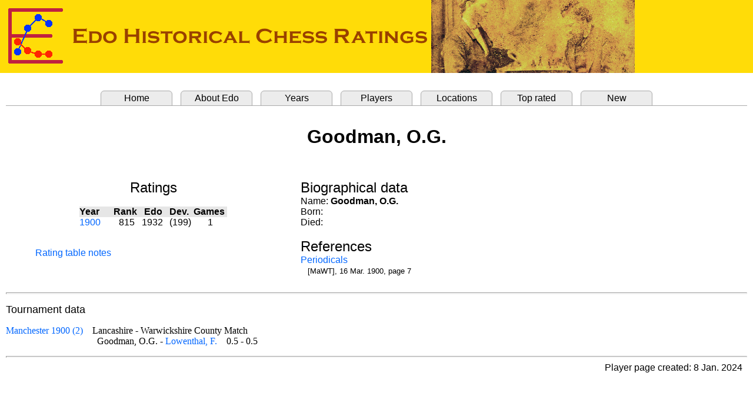

--- FILE ---
content_type: text/html
request_url: http://www.edochess.ca/players/p16303.html
body_size: 1486
content:
<html><head><title>Edo Ratings, Goodman, O.G.</title>
<META http-equiv="content-type" content="text/html; charset=utf-8">
<link rel="stylesheet" href=" ../edostyle.css " type="text/css" media="screen, projection">
</head>
<body topmargin="0" leftmargin="0" bottommargin="0" rightmargin="0"><font face="Arial">

<header><img src="../Edo.banner.png" style="top:0; left:0;"></header>
<br>
<table border="0" cellpadding="0" cellspacing="10" width="100%">
<tbody>
<tr><td bgcolor="#ffffff">
<div>
<ul class="tabrow">
   <li><a href="../index.html">Home</a></li>
   <li><a href="../Edo.explanation.html">About Edo</a></li>
   <li><a href="../Edo.years.html">Years</a></li>
   <li><a href="../Edo.players.html">Players</a></li>
   <li><a href="../Edo.locations.html">Locations</a></li>
   <li><a href="../Edo.top.html">Top rated</a></li>
   <li><a href="../Edo.new.html">New</a></li>
</ul>
</div>
<br>
<DIV STYLE="font-size : 12pt; font-family : Arial">
<center>
<p align="center"><b><font size="6">Goodman, O.G.</font></b></p><br>
<table border="0" cellpadding="0" cellspacing="20" width="100%"><tbody><tr>
<td align="center" valign="top" width="300">
<font size="5"> Ratings </font><br><br>
<table border="0" cellpadding="0" cellspacing="0"><tbody>
<tr align="left">
  <td bgcolor="#e6e6e6"><b>Year&nbsp;&nbsp;&nbsp;&nbsp;&nbsp;&nbsp;</b></td>
  <td bgcolor="#e6e6e6"><b>Rank&nbsp;&nbsp;</b></td>
  <td bgcolor="#e6e6e6"><b>&nbsp;Edo&nbsp;&nbsp;&nbsp;</b></td>
  <td bgcolor="#e6e6e6"><b>Dev.&nbsp;&nbsp;</b></td>
  <td bgcolor="#e6e6e6"><b>Games&nbsp;</b></td>
</tr>
<tr align="left" bgcolor="#ffffff">
  <td nowrap><a href="../years/y1900.html">1900</a>&nbsp;</td>
  <td nowrap, align="center">815&nbsp;</td>
  <td nowrap>1932</td> <td>(199)</td>  <td nowrap, align="center">1</td>
</tr>
</tbody></table><br>
</center>
<p style="margin-left: 30px; margin-right: 30px;" align="justify">
<font size="3"><a href="../Rating.table.notes.html">Rating table notes</a></font>
</p>
</td>
<td nowrap align="left" valign="top" width="480">
<table border="0" cellpadding="0" cellspacing="0"><tbody>
<tr align="left"><td align="left"><font size="5">Biographical data</font></td></tr>
<tr align="left"><td align="left">
<table border="0" cellpadding="0" cellspacing="0"><tbody>
<tr align="left">
   <td align="left">Name: <b>Goodman, O.G.</b>&nbsp;&nbsp;</td>
</tr>
</tr>
<tr align="left">
   <td align="left">Born: </td>
</tr>
<tr align="left">
   <td align="left">Died: </td>
</tr>
</tbody></table></td></tr>
<tr><td>&nbsp;</td></tr>
<tr align="left">
   <td align="left"><font size="5">References</font></td>
</tr>
<tr align="left"><td align="left">
<table border="0" cellpadding="0" cellspacing="0"><tbody>
<tr align="left"><td><a href="../Refs.Periodicals.html">Periodicals</a></td></tr>
</font></td>
</tr>
<tr align="left">
   <td>&nbsp;&nbsp;&nbsp;<font size="-1">[MaWT], 16 Mar. 1900, page 7</font></td>
</tr>
</tbody></table>
</td></tr></tbody></table></td>
</tr></tbody></table>
</center>
<hr size="3">
<p><font size="4" face="Arial">Tournament data</font><p>
<font size="-1" face="Times New Roman">
<table border="0" cellpadding="0" cellspacing="0"><tbody>
<tr align="left">
  <td nowrap><a href="../tournaments/t969.html">Manchester 1900 (2)</a>&nbsp;&nbsp;&nbsp;&nbsp;</td>
<td colspan="2">Lancashire - Warwickshire County Match&nbsp;&nbsp;&nbsp;&nbsp;</td>
  <td></td><td></td><td></td>  <td></td><td></td><td></td><td></td>
</tr>
<tr align="left">
  <td></td>
  <td nowrap>&nbsp;&nbsp;Goodman, O.G. - <a href="./p3899.html">Lowenthal, F.</a>&nbsp;&nbsp;&nbsp;&nbsp;</td>
  <td nowrap>0.5&nbsp;-&nbsp;0.5&nbsp;&nbsp;&nbsp;&nbsp;</td>
  <td></td><td></td><td></td><td></td>
</tr>
</tbody></table></font>
</DIV>
<hr size="3">
<DIV STYLE="font-size : 12pt; font-family : Arial">
<table border="0" cellpadding="0" cellspacing="0" width="100%"><tbody>
<tr align="center">
<td align="right"> Player page created: 8 Jan. 2024 &nbsp;</td>
</tr></tbody></table>
</DIV>
<br>
</td></tr></tbody></table>
</body></html>
